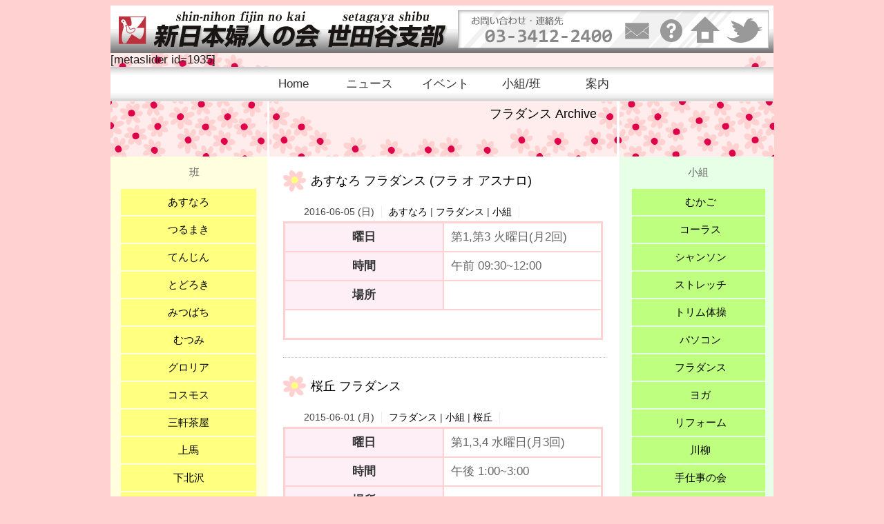

--- FILE ---
content_type: text/html; charset=UTF-8
request_url: http://setagaya.shinfujin.com/archives/category/kogumi/huladance
body_size: 19710
content:
<?xml version="1.0" encoding="UTF-8" ?>
<!DOCTYPE html PUBLIC "-//W3C//DTD XHTML 1.0 Strict//EN" "http://www.w3.org/TR/xhtml1/DTD/xhtml1-strict.dtd">
<html xmlns="http://www.w3.org/1999/xhtml" lang="ja" xml:lang="ja">
<head profile="http://purl.org/net/ns/metaprof">
<meta http-equiv="Content-Type" content="text/html; charset=UTF-8" />
<meta http-equiv="Content-Script-Type" content="text/javascript" />
<meta name="author" content="新日本婦人の会 世田谷支部" />
<meta http-equiv="X-UA-Compatible" content="IE=8" />
<link rel="start" href="http://setagaya.shinfujin.com" title="新日本婦人の会 世田谷支部 Home" />
<link rel="stylesheet" type="text/css" href="http://setagaya.shinfujin.com/wp-content/themes/wp.vicuna.exc/style.php" />
<link rel="pingback" href="http://setagaya.shinfujin.com/xmlrpc.php" />
<!-- WordPress general-template  start -->
<link rel="alternate" type="application/rss+xml" title="新日本婦人の会 世田谷支部 &raquo; フラダンス カテゴリーのフィード" href="http://setagaya.shinfujin.com/archives/category/kogumi/huladance/feed" />
		<script type="text/javascript">
			window._wpemojiSettings = {"baseUrl":"http:\/\/s.w.org\/images\/core\/emoji\/72x72\/","ext":".png","source":{"concatemoji":"http:\/\/setagaya.shinfujin.com\/wp-includes\/js\/wp-emoji-release.min.js?ver=4.2.38"}};
			!function(e,n,t){var a;function o(e){var t=n.createElement("canvas"),a=t.getContext&&t.getContext("2d");return!(!a||!a.fillText)&&(a.textBaseline="top",a.font="600 32px Arial","flag"===e?(a.fillText(String.fromCharCode(55356,56812,55356,56807),0,0),3e3<t.toDataURL().length):(a.fillText(String.fromCharCode(55357,56835),0,0),0!==a.getImageData(16,16,1,1).data[0]))}function i(e){var t=n.createElement("script");t.src=e,t.type="text/javascript",n.getElementsByTagName("head")[0].appendChild(t)}t.supports={simple:o("simple"),flag:o("flag")},t.DOMReady=!1,t.readyCallback=function(){t.DOMReady=!0},t.supports.simple&&t.supports.flag||(a=function(){t.readyCallback()},n.addEventListener?(n.addEventListener("DOMContentLoaded",a,!1),e.addEventListener("load",a,!1)):(e.attachEvent("onload",a),n.attachEvent("onreadystatechange",function(){"complete"===n.readyState&&t.readyCallback()})),(a=t.source||{}).concatemoji?i(a.concatemoji):a.wpemoji&&a.twemoji&&(i(a.twemoji),i(a.wpemoji)))}(window,document,window._wpemojiSettings);
		</script>
		<style type="text/css">
img.wp-smiley,
img.emoji {
	display: inline !important;
	border: none !important;
	box-shadow: none !important;
	height: 1em !important;
	width: 1em !important;
	margin: 0 .07em !important;
	vertical-align: -0.1em !important;
	background: none !important;
	padding: 0 !important;
}
</style>
<link rel='stylesheet' id='tweetable-frontend-css'  href='http://setagaya.shinfujin.com/wp-content/plugins/tweetable/main_css.css?ver=4.2.38' type='text/css' media='all' />
<link rel='stylesheet' id='contact-form-7-css'  href='http://setagaya.shinfujin.com/wp-content/plugins/contact-form-7/includes/css/styles.css?ver=4.1.2' type='text/css' media='all' />
<link rel='stylesheet' id='wp-pagenavi-css'  href='http://setagaya.shinfujin.com/wp-content/plugins/wp-pagenavi/pagenavi-css.css?ver=2.70' type='text/css' media='all' />
<script type='text/javascript' src='//ajax.googleapis.com/ajax/libs/prototype/1.7.1.0/prototype.js?ver=1.7.1'></script>
<script type='text/javascript' src='//ajax.googleapis.com/ajax/libs/scriptaculous/1.9.0/scriptaculous.js?ver=1.9.0'></script>
<script type='text/javascript' src='//ajax.googleapis.com/ajax/libs/scriptaculous/1.9.0/effects.js?ver=1.9.0'></script>
<script type='text/javascript' src='http://setagaya.shinfujin.com/wp-content/plugins/lightbox-2/lightbox.js?ver=1.8'></script>
<script type='text/javascript' src='http://setagaya.shinfujin.com/wp-includes/js/jquery/jquery.js?ver=1.11.2'></script>
<script type='text/javascript' src='http://setagaya.shinfujin.com/wp-includes/js/jquery/jquery-migrate.min.js?ver=1.2.1'></script>
<script type='text/javascript' src='http://setagaya.shinfujin.com/wp-content/plugins/kougaburari/includes/js/jquery.noconflict.js?ver=4.2.38'></script>
<script type='text/javascript' src='http://setagaya.shinfujin.com/wp-content/plugins/kougaburari/js/jquery.cycle.all.min.js?ver=2.74'></script>
<link rel="EditURI" type="application/rsd+xml" title="RSD" href="http://setagaya.shinfujin.com/xmlrpc.php?rsd" />
<link rel="wlwmanifest" type="application/wlwmanifest+xml" href="http://setagaya.shinfujin.com/wp-includes/wlwmanifest.xml" /> 
<meta name="generator" content="WordPress 4.2.38" />

	<!-- Added by EventCalendar plugin. Version 3.1.4 -->
	<script type='text/javascript' src='http://setagaya.shinfujin.com/wp-content/plugins/event-calendar/xmlhttprequest.js'></script>
	<script type='text/javascript' src='http://setagaya.shinfujin.com/wp-content/plugins/event-calendar/ec3.js'></script>
	<script type='text/javascript'><!--
	ec3.start_of_week=1;
	ec3.month_of_year=new Array('1月','2月','3月','4月','5月','6月','7月','8月','9月','10月','11月','12月');
	ec3.month_abbrev=new Array('1月','2月','3月','4月','5月','6月','7月','8月','9月','10月','11月','12月');
	ec3.myfiles='http://setagaya.shinfujin.com/wp-content/plugins/event-calendar';
	ec3.home='http://setagaya.shinfujin.com';
	ec3.hide_logo=1;
	ec3.viewpostsfor="View posts for %1$s %2$s";
	// --></script>

<style type='text/css' media='screen'>
@import url(http://setagaya.shinfujin.com/wp-content/plugins/event-calendar/ec3.css);
.ec3_ec {
 background-image:url(http://setagaya.shinfujin.com/wp-content/plugins/event-calendar/ec.png) !IMPORTANT;
 background-image:none;
 filter:progid:DXImageTransform.Microsoft.AlphaImageLoader(src='http://setagaya.shinfujin.com/wp-content/plugins/event-calendar/ec.png');
}
#ec3_shadow0 {
 background-image:url(http://setagaya.shinfujin.com/wp-content/plugins/event-calendar/shadow0.png) !IMPORTANT;
 background-image:none;
}
#ec3_shadow0 div {
 filter:progid:DXImageTransform.Microsoft.AlphaImageLoader(src='http://setagaya.shinfujin.com/wp-content/plugins/event-calendar/shadow0.png',sizingMethod='scale');
}
#ec3_shadow1 {
 background-image:url(http://setagaya.shinfujin.com/wp-content/plugins/event-calendar/shadow1.png) !IMPORTANT;
 background-image:none;
 filter:progid:DXImageTransform.Microsoft.AlphaImageLoader(src='http://setagaya.shinfujin.com/wp-content/plugins/event-calendar/shadow1.png',sizingMethod='crop');
}
#ec3_shadow2 {
 background-image:url(http://setagaya.shinfujin.com/wp-content/plugins/event-calendar/shadow2.png) !IMPORTANT;
 background-image:none;
}
#ec3_shadow2 div {
 filter:progid:DXImageTransform.Microsoft.AlphaImageLoader(src='http://setagaya.shinfujin.com/wp-content/plugins/event-calendar/shadow2.png',sizingMethod='scale');
}
</style>

<link rel="alternate" media="handheld" type="text/html" href="http://setagaya.shinfujin.com/archives/category/kogumi/huladance" />

	<!-- begin lightbox scripts -->
	<script type="text/javascript">
    //<![CDATA[
    document.write('<link rel="stylesheet" href="http://setagaya.shinfujin.com/wp-content/plugins/lightbox-2/Themes/Black/lightbox.css" type="text/css" media="screen" />');
    //]]>
    </script>
	<!-- end lightbox scripts -->
	<link rel="alternate" type="application/rss+xml" href="http://setagaya.shinfujin.com/feed" title="RSS 2.0" />
	<link rel="alternate" type="application/atom+xml" href="http://setagaya.shinfujin.com/feed/atom" title="Atom cite contents" />
<style>.simplemap img{max-width:none !important;padding:0 !important;margin:0 !important;}.staticmap,.staticmap img{max-width:100% !important;height:auto !important;}.simplemap .simplemap-content{display:none;}</style>

<style type="text/css" media="all"> /*<![CDATA[ */
.slideshow { overflow: hidden; cursor: pointer; }
.slideshow-box { margin: 0 auto; }
.slideshow img { margin: 0 auto; padding: 0; border: none; cursor: pointer; }
/* ]]>*/ </style>
<!-- WordPress general-template  end -->	<title>新日本婦人の会 世田谷支部 - フラダンス のアーカイブ</title>
</head>
<body class="category multi 0">

<div id="header">
<img src="http://setagaya.shinfujin.com/wp-content/themes/wp.vicuna.exc/style-mono/images/eyecatch/shinfujin-head.png" usemap="#free">
<map name="free">
<area shape="rect" coords="63,7,487,61" href="http://setagaya.shinfujin.com" alt="link0" title="HOME">
<area shape="rect" coords="744,25,779,48" href="http://setagaya.shinfujin.com/guide/forms" alt="link1" title="お問い合わせ">
<area shape="rect" coords="795,20,828,52" href="http://setagaya.shinfujin.com/shinfujin/about" alt="link2" title="新婦人って？">
<area shape="rect" coords="840,15,882,52" href="http://www.shinfujin.gr.jp" alt="link3" title="新日本婦人の会 本部" target="_blank">
<area shape="rect" coords="892,17,940,52" href="http://twitter.com/shinfujin" alt="link4" title="Twitterへ" target="_blank">
</map>
[metaslider id=1935]		<ul id="globalNavi">
<li class="page_item page-item-32 page_item_has_children"><a href="http://setagaya.shinfujin.com/">Home</a></li>
<li class="page_item page-item-14 current_page_parent"><a href="http://setagaya.shinfujin.com/news">ニュース</a></li>
<li class="page_item page-item-16"><a href="http://setagaya.shinfujin.com/events">イベント</a></li>
<li class="page_item page-item-18"><a href="http://setagaya.shinfujin.com/kogumi-han">小組/班</a></li>
<li class="page_item page-item-23 page_item_has_children"><a href="http://setagaya.shinfujin.com/guide">案内</a></li>
	</ul>
</div>
<div id="content">
	<div id="main">
<!--start dynamic_sidebar header -->
<div id="header_bar" align="center"></div>
<!--end dynamic_sidebar header -->
		<h1>フラダンス Archive</h1>

		<div class="section entry" id="entry1815">
			<h2><a href="http://setagaya.shinfujin.com/archives/1815">あすなろ フラダンス (フラ オ アスナロ)</a></h2>
			<ul class="info">
				<li class="date">2016-06-05 (日)</li>
				<li class="category"><a href="http://setagaya.shinfujin.com/archives/category/han/asunaro" rel="category tag">あすなろ</a> | <a href="http://setagaya.shinfujin.com/archives/category/kogumi/huladance" rel="category tag">フラダンス</a> | <a href="http://setagaya.shinfujin.com/archives/category/kogumi" rel="category tag">小組</a></li>
																			</ul>
			<div class="textBody">
				<table id="kogumi" width="100%">
				<tbody>
				<tr>
				<th width="50%">曜日</th>
				<td width="50%">第1,第3 火曜日(月2回)</td>
				</tr>
				<tr>
				<th>時間</th>
				<td>午前 09:30~12:00</td>
				</tr>
				<tr>
				<th>場所</th>
				<td>&nbsp;</td>
				</tr>
				<tr>
				<td colspan="2" align="center">&nbsp;</td>
				</tr>
				</tbody>
				</table>
			</div><hr>
		</div>

		<div class="section entry" id="entry1654">
			<h2><a href="http://setagaya.shinfujin.com/archives/1654">桜丘 フラダンス</a></h2>
			<ul class="info">
				<li class="date">2015-06-01 (月)</li>
				<li class="category"><a href="http://setagaya.shinfujin.com/archives/category/kogumi/huladance" rel="category tag">フラダンス</a> | <a href="http://setagaya.shinfujin.com/archives/category/kogumi" rel="category tag">小組</a> | <a href="http://setagaya.shinfujin.com/archives/category/han/sakuragaoka" rel="category tag">桜丘</a></li>
																			</ul>
			<div class="textBody">
				<table id="kogumi" width="100%">
				<tbody>
				<tr>
				<th width="50%">曜日</th>
				<td width="50%">第1,3,4 水曜日(月3回)</td>
				</tr>
				<tr>
				<th>時間</th>
				<td>午後 1:00~3:00</td>
				</tr>
				<tr>
				<th>場所</th>
				<td>&#8212;</td>
				</tr>
				<tr>
				<td colspan="2" align="center">&#8212;</td>
				</tr>
				</tbody>
				</table>
			</div><hr>
		</div>
<!--start dynamic_sidebar footer -->
<div id="footer_bar" align="center"></div>
<!--end dynamic_sidebar footer -->
<!--start pagenavi -->
<!--end pagenavi -->
		<p class="topicPath"><a href="http://setagaya.shinfujin.com">ホーム</a> &gt; <span class="current">フラダンス</span></p>
	</div><!-- end main-->

<div id="utilities">
	<dl class="navi">
	<img src="http://setagaya.shinfujin.com/wp-content/themes/wp.vicuna.exc/style-mono/images/eyecatch/navi.png">
		<dt id="text-3" class="widget text-3">班</dt>
		<dd>
		<div class="textwidget">
						<div class="frame_body">
			<ul>
				<li class="cat-item cat-item-101"><a href="http://setagaya.shinfujin.com/archives/category/han/asunaro" >あすなろ</a>
</li>
	<li class="cat-item cat-item-87"><a href="http://setagaya.shinfujin.com/archives/category/han/tsurumaki" >つるまき</a>
</li>
	<li class="cat-item cat-item-112"><a href="http://setagaya.shinfujin.com/archives/category/han/tennjin" >てんじん</a>
</li>
	<li class="cat-item cat-item-82"><a href="http://setagaya.shinfujin.com/archives/category/han/todoroki" >とどろき</a>
</li>
	<li class="cat-item cat-item-109"><a href="http://setagaya.shinfujin.com/archives/category/han/mitsubachi" >みつばち</a>
</li>
	<li class="cat-item cat-item-85"><a href="http://setagaya.shinfujin.com/archives/category/han/mutsumi" >むつみ</a>
</li>
	<li class="cat-item cat-item-94"><a href="http://setagaya.shinfujin.com/archives/category/han/gloria" >グロリア</a>
</li>
	<li class="cat-item cat-item-102"><a href="http://setagaya.shinfujin.com/archives/category/han/cosmos" >コスモス</a>
</li>
	<li class="cat-item cat-item-93"><a href="http://setagaya.shinfujin.com/archives/category/han/sangendyaya" >三軒茶屋</a>
</li>
	<li class="cat-item cat-item-91"><a href="http://setagaya.shinfujin.com/archives/category/han/kamiuma" >上馬</a>
</li>
	<li class="cat-item cat-item-97"><a href="http://setagaya.shinfujin.com/archives/category/han/shimokitazawa" >下北沢</a>
</li>
	<li class="cat-item cat-item-96"><a href="http://setagaya.shinfujin.com/archives/category/han/daizawa" >代沢</a>
</li>
	<li class="cat-item cat-item-98"><a href="http://setagaya.shinfujin.com/archives/category/han/daita" >代田</a>
</li>
	<li class="cat-item cat-item-119"><a href="http://setagaya.shinfujin.com/archives/category/han/kitami" >喜多見</a>
</li>
	<li class="cat-item cat-item-92"><a href="http://setagaya.shinfujin.com/archives/category/han/taishido" >太子堂</a>
</li>
	<li class="cat-item cat-item-81"><a href="http://setagaya.shinfujin.com/archives/category/han/oyamadai" >尾山台</a>
</li>
	<li class="cat-item cat-item-118"><a href="http://setagaya.shinfujin.com/archives/category/han/seijou" >成城</a>
</li>
	<li class="cat-item cat-item-86"><a href="http://setagaya.shinfujin.com/archives/category/han/higashihukazawa" >東深沢</a>
</li>
	<li class="cat-item cat-item-105"><a href="http://setagaya.shinfujin.com/archives/category/han/sakuragaoka" >桜丘</a>
</li>
	<li class="cat-item cat-item-99"><a href="http://setagaya.shinfujin.com/archives/category/han/natsume" >棗</a>
</li>
	<li class="cat-item cat-item-104"><a href="http://setagaya.shinfujin.com/archives/category/han/goutokuji" >豪徳寺</a>
</li>
	<li class="cat-item cat-item-108"><a href="http://setagaya.shinfujin.com/archives/category/han/akachang" >赤ちゃん</a>
</li>
	<li class="cat-item cat-item-107"><a href="http://setagaya.shinfujin.com/archives/category/han/akadutumi" >赤堤</a>
</li>
	<li class="cat-item cat-item-160"><a href="http://setagaya.shinfujin.com/archives/category/han/aozora" >青空</a>
</li>
			</ul>
			</div>
				</div>
	</dd>
	</dl>

	<!--end navi-->

	<dl class="other">
	<img src="http://setagaya.shinfujin.com/wp-content/themes/wp.vicuna.exc/style-mono/images/eyecatch/other.png">
		<dt id="text-4" class="widget text-4">小組</dt>
		<dd>
		<div class="textwidget">
						<div class="frame_body">
			<ul>
				<li class="cat-item cat-item-151"><a href="http://setagaya.shinfujin.com/archives/category/kogumi/mukago" >むかご</a>
</li>
	<li class="cat-item cat-item-134"><a href="http://setagaya.shinfujin.com/archives/category/kogumi/chorus" >コーラス</a>
</li>
	<li class="cat-item cat-item-146"><a href="http://setagaya.shinfujin.com/archives/category/kogumi/chanson" >シャンソン</a>
</li>
	<li class="cat-item cat-item-139"><a href="http://setagaya.shinfujin.com/archives/category/kogumi/stretch" >ストレッチ</a>
</li>
	<li class="cat-item cat-item-156"><a href="http://setagaya.shinfujin.com/archives/category/kogumi/trim" >トリム体操</a>
</li>
	<li class="cat-item cat-item-145"><a href="http://setagaya.shinfujin.com/archives/category/kogumi/pc" >パソコン</a>
</li>
	<li class="cat-item cat-item-141 current-cat"><a href="http://setagaya.shinfujin.com/archives/category/kogumi/huladance" >フラダンス</a>
</li>
	<li class="cat-item cat-item-136"><a href="http://setagaya.shinfujin.com/archives/category/kogumi/yoga" >ヨガ</a>
</li>
	<li class="cat-item cat-item-133"><a href="http://setagaya.shinfujin.com/archives/category/kogumi/reform" >リフォーム</a>
</li>
	<li class="cat-item cat-item-159"><a href="http://setagaya.shinfujin.com/archives/category/kogumi/senryu" >川柳</a>
</li>
	<li class="cat-item cat-item-157"><a href="http://setagaya.shinfujin.com/archives/category/kogumi/teshigoto" >手仕事の会</a>
</li>
	<li class="cat-item cat-item-135"><a href="http://setagaya.shinfujin.com/archives/category/kogumi/roudoku" >朗読</a>
</li>
	<li class="cat-item cat-item-147"><a href="http://setagaya.shinfujin.com/archives/category/kogumi/arukoukai" >歩こう会</a>
</li>
	<li class="cat-item cat-item-150"><a href="http://setagaya.shinfujin.com/archives/category/kogumi/etegami" >絵手紙</a>
</li>
	<li class="cat-item cat-item-158"><a href="http://setagaya.shinfujin.com/archives/category/kogumi/english" >英会話</a>
</li>
	<li class="cat-item cat-item-131"><a href="http://setagaya.shinfujin.com/archives/category/kogumi/oyakorhythm" >親子リズム</a>
</li>
	<li class="cat-item cat-item-140"><a href="http://setagaya.shinfujin.com/archives/category/kogumi/kindaibungaku" >近代文学を学ぶ会</a>
</li>
			</ul>
			</div>
					</div>
		</dd>
	</dl>

	<!--end others-->
</div><!--end utilities-->
	<p class="return"><a href="#header">ページの上部へ</a></p>
</div><!--end content-->

<div id="footer">
	<ul class="support">
		<li>Powered by <a href="http://wordpress.org/">WordPress 4.2.38</a></li>
		<li class="template"><a href="http://vicuna.jp/">vicuna CMS</a> - <a href="http://wp.vicuna.jp/" title="ver.1.5.9">WordPress Theme</a> <a href="http://ma38su.org/projects/" title="1.58">Ext.</a> <a href="http://fos.uzusionet.com/wordpress/vicuna" title="vicuna 1.5.9 with Ext. code">Custom</a></li>
	</ul>
	<address>Copyright &copy; 新日本婦人の会 世田谷支部 All Rights Reserved.</address>
</div>
<script type='text/javascript' src='http://setagaya.shinfujin.com/wp-content/plugins/contact-form-7/includes/js/jquery.form.min.js?ver=3.51.0-2014.06.20'></script>
<script type='text/javascript'>
/* <![CDATA[ */
var _wpcf7 = {"loaderUrl":"http:\/\/setagaya.shinfujin.com\/wp-content\/plugins\/contact-form-7\/images\/ajax-loader.gif","sending":"\u9001\u4fe1\u4e2d ..."};
/* ]]> */
</script>
<script type='text/javascript' src='http://setagaya.shinfujin.com/wp-content/plugins/contact-form-7/includes/js/scripts.js?ver=4.1.2'></script>
</body>
</html>


--- FILE ---
content_type: text/css
request_url: http://setagaya.shinfujin.com/wp-content/themes/wp.vicuna.exc/style.php
body_size: 66
content:
@charset "utf-8";

@import url(style-mono/import.css);


--- FILE ---
content_type: text/css
request_url: http://setagaya.shinfujin.com/wp-content/themes/wp.vicuna.exc/style-mono/import.css
body_size: 104
content:
@charset "UTF-8";

@import url(core.css);
@import url(layouts.css);
@import url(twtr-widget.css) screen;

--- FILE ---
content_type: text/css
request_url: http://setagaya.shinfujin.com/wp-content/themes/wp.vicuna.exc/style-mono/core.css
body_size: 21455
content:
@charset "UTF-8";

/*
Skin Name: Mono Skin - Core Style
Author: vicuna.jp
*/

/* Yahoo fonts.css 2.7.0
http://developer.yahoo.net/yui/license.txt
- Font size Adjustment.
http://developer.yahoo.com/yui/examples/fonts/fonts-size_source.html
*/ body{font:17px/1.231 Verdana,Chicago,"MS Pゴシック","ヒラノギ角ゴ PRO W3",Osaka,arial,helvetica,clean,sans-serif;*font-size:small;*font:x-small;}select,input,button,textarea{font:99% arial,helvetica,clean,sans-serif;}table{font-size:inherit;font:100%;}pre,code,kbd,samp,tt{font-family:monospace;*font-size:108%;line-height:100%;}h1,h2,h3,h4,h5,h6{font-size:100%;font-weight:normal;}

/*========================================

  Elements

========================================*/

html {

}

body {
	color: #222;
	background-color: #FFD1D1;
	zoom: 1;
}

/* Link
---------------*/

a:link {
	color: #000;
}

a:visited {
	color: #333;
}

a:hover {
	color: #555;
	text-decoration: none;
}

a:focus,
textarea:focus,
input:focus {
	outline: 1px solid #aaa;
}

/* Text
---------------*/

h1 {
	margin: 0;
	padding: 5px 30px 0 30px;
	color: #333;
	font-size: 103%;
	font-weight: 500;
	line-height: 1.5;
}

h2 {
	margin: 0;
	padding: 10px 0 0 0; */
	color: #333;
	font-size: 103%;
	font-weight: 500;
	line-height: 1.5;
}

h3 {
	margin: 0;
	padding: 10px 0 0 0; */
	color: #333;
	font-size: 103%;
	font-weight: 500;
	line-height: 1.5;
}

p {
	margin: 1em 0;
}

blockquote {
	margin: 1em 0 1em 20px;
	padding: 8px 10px 5px 40px;
	border: 1px solid #eee;
	color: #444;
	background-image: url(images/icon/quote.gif);
	background-repeat: no-repeat;
	background-position: 5px 5px;

	border-radius: 6px;
	-webkit-border-radius: 6px;
	-moz-border-radius: 6px;
}

blockquote  p {
	margin-top: 0.5em;
	margin-bottom: 0.5em;
}

pre {
	padding: 15px 20px;
	background-color: #f5f5f5;
	overflow: auto;
	width: 90%;
	_width: 95%; /* for IE6 */

	border-radius: 6px;
	-webkit-border-radius: 6px;
	-moz-border-radius: 6px;
}

em {
	font-weight: bold;
	font-style: normal;
}

strong {
	font-size: 109%;
}

/* List
---------------*/

ul,
ol {
/**	margin: 1em 30px; */
	margin: 0;
	padding: 0;
	list-style-position: outside;
}

ul ul,ul ol,ul ol,ol ol {
	margin: 0;
	padding: 0;
/**	margin: 0.3em 0 0.3em 15px; */
}

/* form
---------------*/

form {
	margin: 1em 0;
	background-color: #f5f5f5;
}

fieldset {
	padding: 1px 0;
	border: none;
}

legend {
	padding: 4px 10px;
	background-color: #fff;
}

input,
textarea {
	padding: 0.2em;
	border-width: 1px;
	border-style: solid;
	border-color: #ccc;
	background-color: #fff;
}

input:hover,
textarea:hover {
	border-color: #999;
}

textarea {
	padding: 0.5em 10px;
}

input.submit {
	padding: 5px 10px;
	border: none;
	font-size: 85%;
	font-weight: bold;
	text-transform: uppercase;
	color: #fff;
	background-color: #000;
}

input.submit:hover {
	background-color: #666;
}

input.radio {
	border: none;
	background-color: transparent;
	background-image: none;
}

/* Table
---------------*/

table {
	margin: 1em 0;
}

caption {
	padding-bottom: 0.3em;
}

th,
td {
	padding: 10px 10px;
}

th {
	text-align: center;
}

td {
	text-align: left;
}

/* Others
---------------*/

hr {
	margin: 1.5em 0;
	border: none;
	border-top: 1px dotted #ccc;
}

/*========================================

  div#header

========================================*/

div#header {
/**	padding: 1px 0; */
	background-color: #fff;
	background-image: url(http://setagaya.shinfujin.com/wp-content/themes/wp.vicuna.exc/style-mono/images/eyecatch/shinfujin-headback.png);
	background-repeat: repeat-x;
	background-position: left top;
	margin: 0;
	padding: 0;
	border: 0;
}

div#header img {
	vertical-align: bottom;
	border: 0;
}

div#header script {
	vertical-align: bottom;
}

div#header object {
	vertical-align: bottom;
}

div#header embed {
	vertical-align: bottom;
}

/* Website Title
---------------*/

div#header p.siteName {
	margin: 25px 30px 10px;
	line-height: 1;
	font-size: 144%;
	font-weight: bold;
}

div#header p.siteName a {
	text-decoration: none;
	color: #000;
}

div#header p.siteName a:hover {
	color: #000;
}

div#header p.description {
	margin: 0 30px 25px;
	font-size: 92%;
}

/* ul#globalNavi
---------------*/

ul#globalNavi {
	height: 50px;
	margin: 0 0 -1px 0;
	padding: 0 0 0 210px;
/**	padding: 0; */
	list-style-type: none;
	background-color: #eee;
	background-image: url(http://setagaya.shinfujin.com/wp-content/themes/wp.vicuna.exc/style-mono/images/eyecatch/shinfujin-global.png)
}

ul#globalNavi li {
	margin: 0;
	padding: 0;
	float: left;
	width: 110px;
	text-align: center;
}

ul#globalNavi li a {
	line-height: 50px;
	padding: 0;
	display: block;
	position: relative; /* for IE6 */
	color: #333;
	text-decoration: none;
}

ul#globalNavi li a:hover,
ul#globalNavi li.current_page_item a {
	color: #000;
	background-image: url(http://setagaya.shinfujin.com/wp-content/themes/wp.vicuna.exc/style-mono/images/eyecatch/globalnavi-hover.png);
}

/*========================================

  div#content

========================================*/

div#content {
	padding-bottom: 1px;
	border-top: 1px solid #eee;
/**	background:url(http://setagaya.shinfujin.com/wp-content/themes/wp.vicuna.exc/style-mono/images/eyecatch/FFECEC.png) repeat-y right top; */
	color: #666;
	background-color: #fff;
}

p.topicPath {
	padding: 0 0 10px 30px;
	line-height: 1.6;
	font-size: 80%;
}

p.topicPath a {
	text-decoration: none;
}

p.topicPath span.current {
	border: 1px solid #eee;
	color: #666;
	background-color: #FFECEC;
}

/*=========================
 > div#main
=========================*/

div#main {
	min-height:1010px;
	height:auto !important;
	height:1010px;
	background:url(http://setagaya.shinfujin.com/wp-content/themes/wp.vicuna.exc/style-mono/images/eyecatch/FFFFDF.png) no-repeat left top;
	background-color: #fff;
}

div#main h1 {
	width: 444px;
/**	width: 100%; */
	height: 80px;
	text-align: right;
	color: #000;
	background-color: #fff;
	background-image: url(http://setagaya.shinfujin.com/wp-content/themes/wp.vicuna.exc/style-mono/images/eyecatch/heading.png);
	background-repeat: no-repeat;
}

div#main h2 {
	margin-top: 15px;
	padding-top: 2px;
	padding-left: 40px;
	padding-bottom: 15px;
	text-align: left;
	background-image: url("http://setagaya.shinfujin.com/wp-content/themes/wp.vicuna.exc/style-mono/images/eyecatch/h2h3.png");
	background-repeat: no-repeat;
	background-position: left top;
}

div#main h2 a {
	text-decoration: none;
}

div#main h2 a:link {
	color: #000;
}

div#main h2 a:visited {
	color: #333;
}

div#main h2 a:hover {
	color: #333;
	text-decoration: underline;
}

div#main h3 {
	color: #000;
	border-bottom: 1px solid #eee;
}

/* > div.entry
---------------*/

div.entry {
	width: 468px;
	margin: 0 40px 0 40px;
	padding: 0;
	_height: 1px; /* for IE6 */
	*min-height: 1px; /* for IE7 */
/*	text-align: center; */
}

/* body.archives */

body.archives div.entry {

}

body.mainIndex h1 {
	display: none;
}

body.mainIndex div#main h2 {
	width: 468px;
	margin-top: 0px;
	padding: 0px;
	line-height: 1.5;
/**	width: 444px; */
	height: 80px;
	text-align: right;
	color: #000;
	background-color: #fff;
	background-image: url(http://setagaya.shinfujin.com/wp-content/themes/wp.vicuna.exc/style-mono/images/eyecatch/heading.png);
	background-repeat: no-repeat;
}

/* ul.info
---------------*/

div.entry ul.info {
	margin: 0 30px 1em 30px;
	padding: 0.3em 0;
	list-style-type: none;
}

div.entry ul.info li {
	margin: 0.3em 10px 0.3em 0;
	padding-right: 10px;
	border-right: 1px solid #eee;
	color: #444;
	float: left;
	font-size: 85%;
}

div.entry ul.info li a {
	text-decoration: none;
}

/*body.individual ul.info */

body.individual div.entry ul.info,
body.archives div.entry ul.info {
	margin: 0 -30px 1.5em;
	padding: 0.3em 30px;
	position: relative;
	top: -1px;
}

body.individual div.entry ul.info li,
body.archives div.entry ul.info li{
	padding: 0 0 0 10px;
	border-right: none;
	border-left: 1px solid #ccc;
}

/* Text Style
---------------*/

div.textBody .wpcf7-form {
	background-color: #fff;
}

/* gallery
---------------*/
.gallery {
	margin: auto;
	font-size: 75%;
}

.gallery-item {
	float: left;
	margin-top: 10px;
	text-align: center;
	width: 32%;
}

.gallery img {
	border: 0px;
}

.gallery-caption {
	margin-left: 0;
}

div.textBody div#topics {
	margin: 0 0 10px 0;
	padding: 20px;
	width: 350px;
	background-color: #E6FFE6;
	font-size: 90%;
}

div.textBody div#topics ul {
	background-color: #C1FFC1;
}

div.textBody div#topics p {
	line-height: 120%;
}

div.textBody div#topics h2 {
	font-size: 90%;
	background-image: none;
	margin: 0;
	padding: 10px 0 0 0; */
	text-align: center;
}

div.textBody div#twitter {
	margin: 5px 0 10px 60px;
	padding: 20px;
	width: 350px;
	background-color: #E6FFE6;
	font-size: 90%;
}

div.textBody div#twitter h2 {
	font-size: 90%;
	background-image: none;
	margin: 0;
	padding: 10px 0 0 0; */
	text-align: center;
}

div.textBody div#news {
	margin: 5px 0px 10px 0px;
	padding: 20px;
	width: 350px;
	background-color: #E6FFE6;
	font-size: 90%;
}

div.textBody div#news h2 {
	font-size: 90%;
	background-image: none;
	margin: 0;
	padding: 10px 0 0 0; */
	text-align: center;
}

div.textBody div#news ul {
	background-color: #E6FFE6;
}

div.textBody div#events {
	margin: 5px 0 10px 60px;
	padding: 20px;
	width: 350px;
	background-color: #E6FFE6;
	font-size: 100%;
}

div.textBody div#events h2 {
	font-size: 90%;
	background-image: none;
	margin: 0;
	padding: 10px 0 0 0; */
	text-align: center;
}

div.textBody div#events ul {
	background-color: #E6FFE6;
}

div.textBody p {
	padding: 0;
	line-height: 180%;
}

div.textBody h2 {

}

div.textBody ul {
	padding: 15px 20px 15px 30px;
	font-size: 90%;
	line-height: 160%;
	background-color: #FFECEC;
}

div.textBody ul li {
	list-style: square;
}

div.textBody dl {
	line-height: 160%;
	border: none;
}

div.textBody dt {
	font-size: 120%;
	margin: 0;
	text-align: left;
	list-style-type: square;
	border-bottom: 1px dotted #ccc;
	font-weight: bold;
	color: #000;
}

div.textBody dd {
	margin: 0;
	margin-left: 20px;
	padding: 0;
	text-align: left;
	color: #666;
	margin: 0.5em 0;
}

div.textBody dd ul {
	padding: 15px 20px 15px 30px;
	line-height: 145%;
}

div.textBody table {
/**	width: 443px; */
	width: 463px;
	margin: 0;
	padding: 0;
}

div.textBody table#han {
	border: 1px solid #FFFFB3;
	background-color: #FFFFB3;
}

div.textBody table#kogumi {
	border: 1px solid #FFD1D1;
	background-color: #FFD1D1;
}

div.textBody th,td {
	border-collapse: separate;
	border-spacing: 1px;
}

div.textBody th {
	color: #333;
}

div.textBody table#han th {
	background-color: #FFFFDF;
}

div.textBody table#kogumi th {
	background-color: #FDEFF5;
}

div.textBody td {
	background-color: #fff;
}

div.textBody img {
	display:block;
	margin-left:auto;
	margin-right:auto;
	text-align:center;
}

div.textBody ul, ol {
	margin-left: 20px;
	padding-left: 20px;
}

/* p.continue
---------------*/

div.textBody p.continue {
	margin: 2em 0 1.5em;
	font-weight: bold;
}

div.textBody p.continue a {
	padding: 5px 10px;
	color: #fff;
	background-color: #000;
	text-decoration: none;
}

div.textBody p.continue a:link {
	color: #eee;
}

div.textBody p.continue a:visited {
	color: #eee;
	background-color: #999;
}

div.textBody p.continue a:hover {
	color: #eee;
	background-color: #333;
}


/* ul.reaction
---------------*/

div.entry ul.reaction {
	margin: 1em 0;
	border-top: 1px solid #eee;
	list-style-type: none;
}

div.entry ul.reaction li {
	margin: 0 10px 0 0;
	padding: 5px 10px 0 0;
	border-right: 1px solid #eee;
	float: left;
}

/* page navi
---------------*/

p.archives {
	margin: 1em 30px;
}

p.return {
	margin: 0 30px;
	padding: 0.7em 0;
	text-align: right;
	clear: both;
}

/* Newer | Older */

ul#flip1 {
	margin: 0 0 0 30px;
	list-style-type: none;
	position: relative;
	top: 1px;
}

ul#flip1 li {
	float: left;
	width: 60px;
	font-size: 92%;
	text-align: center;
	line-height: 1;
}

ul#flip1 li a {
	margin-right: 2px;
	padding: 4px 0 3px;
	border: 1px solid #eee;
	border-bottom: none;
	display: block;
	text-decoration: none;
	color: #666;
	background-color: #fff;
}

ul#flip1 li a:hover {
	color: #000;
}

ul#flip2 {
	margin: 1em 0;
	padding: 0.8em 15px;
	border: 1px solid #eee;
	list-style-position: inside;
}

/*=========================
  div#Comments, 
  div#Trackbacks
=========================*/

div#comments,
div#trackback {
	margin: 2em 0;
	_height: 1px; /* for IE6 */
}

div#comments h2,
div#trackback h2 {
	padding: 0.5em 15px;
	border: none;
	font-size: 116%;
	color: #333;
	background-color: #eee;
}

div#comments dl.log dt,
div#trackback dl.log dt {
	margin: 0.8em 0 0;
	font-weight: bold;
}

div#comments dl.log dt span.name,
div#trackback dl.log dt span.name {
	color: #000;
}

div#comments dl.log dt span.date,
div#trackback dl.log dt span.date {
	margin-left: 10px;
	color: #666;
	font-weight: normal;
}

div#comments dl.log dd,
div#trackback dl.log dd {
	margin: 0;
	padding: 0.8em 0 1em;
	border-bottom: 1px solid #eee;
}

div#comments dl.log dd p,
div#trackback dl.log dd p {
	margin: 0;
}

/* Comment form
---------------*/

form.post dl {
	margin: 0.5em 20px;
}

form.post p {
	margin: 1em 20px;
}

form.post dl dt {
	margin: 0.5em 0;
}

form.post dl dd {
	margin: 0;
}

form.post div.action {
	margin: 0.5em 20px 1em;
}

form.post div.action input {
	margin: 0 5px 0 0;
}

form.post textarea {
	min-width: 80%;
	max-width: 85%;
}

/* Trackback info
---------------*/

div#trackback dl.info {
	padding: 0.8em 15px;
	border-right: 1px solid #eee;
	border-bottom: 1px solid #eee;
	background-color: #f5f5f5;
}

div#trackback dl.info dd {
	margin: 0.3em 20px;
}

div#trackback dl.info dd.URL {
	margin: 0.5em 0;
	padding: 0.5em 10px;
	border-top: 1px solid #eee;
	border-left: 1px solid #eee;
	background-color: #fff;
	color: #000;
}

/*=========================
  div#utilities
=========================*/

div#utilities {

}

/** 1 */
div#utilities img {
	margin: 0;
	padding: 0
}

/** 2 */
div#utilities dl {
	margin: 0;
	padding-top: 0;
	padding-bottom: 15px;
}

div#utilities dl.navi {
	position: absolute;
	top: 0;
	left: 0;
	font-size: 90%;
}

div#utilities dl.other {
	min-height:1000px;
	height:auto !important;
	height:1000px;
	background:url(http://setagaya.shinfujin.com/wp-content/themes/wp.vicuna.exc/style-mono/images/eyecatch/E6FFE6.png) no-repeat right top;
	font-size: 90%;
}

div#utilities dl.tweet {
	min-height:1000px;
	height:auto !important;
	height:1000px;
	background:url(http://setagaya.shinfujin.com/wp-content/themes/wp.vicuna.exc/style-mono/images/eyecatch/FFECEC.png) no-repeat right top;
	font-size: 90%;
}

/** 3 */
div#utilities dl dt {
	text-align: center;
	margin-left: 16px;
	padding: 10px 0 15px 0;
}

div#utilities dl.navi dt {
	width: 210px;
}

div#utilities dl.navi dd {
	width: 210px;
}

div#utilities dl.other dt {
	width: 195px;
}

div#utilities dl dd {
	text-align: center;
}

/** 4 */
/** 5 */
div#utilities dl ul {
	list-style: none;
}

dl.navi ul {
	text-align: center;
}

dl.other ul {
	text-align: center;
}

/** 6 */
div#utilities dl ul li {
	margin: 0;
	padding: 0;
}

/** 7 */
div#utilities dl.navi ul li a {
	display:block;
	margin: 0 0 0 15px;
	padding: 10px 10px 10px 10px; /** 上 右 下 左 */
	width: 176px;
	background-color: #FFFF80;
	border-bottom: 2px solid #FFFFDF;
	text-decoration: none;
/**	background-image: url(images/eyecatch/navi.png) no-repeat; */
}

div#utilities dl.navi ul li a:hover {
	background-color: #FFFFC1;
	text-decoration: none;
}

div#utilities dl.other ul li a {
	display:block;
	margin: 0 0 0 18px;
	padding: 10px 0 10px 5px; /** 上 右 下 左 */
	width: 188px;
	background-color: #BFFF80;
	border-bottom: 2px solid #E6FFE6;
/**	background-image: url(images/eyecatch/other.png) no-repeat; */
	text-decoration: none;
}

div#utilities dl.other ul li a:hover {
	background-color: #DCFFB9;
	text-decoration: none;
}

/* Feeds
---------------*/

div#utilities dl dd ul.feed {
	margin-left: 10px;
	list-style-type: none;
	list-style-position: outside;
}

div#utilities dl dd ul.feed li {
	margin-left: 0;
}

div#utilities dl dd ul.feed li a {
	padding-left: 20px;
	background: url(images/icon/icon_feed.gif) no-repeat;
}

/* div#utilities dl dd >  
---------------*/

div#utilities p {
	margin: 0.3em 0;
}

div#utilities dl dd ul ul {
/**	margin-left: 15px; */
	margin-left: 0;
}

div#utilities dl dd dl {
	margin: 0.3em 0;
	border: 1px solid #eee;
}

div#utilities dl dd dl dt {
	font-weight: normal;
}

div#utilities dl dd form {
	margin: 0;
	padding: 1px 5px;
	border: none;
}

div#utilities dl dd form legend {
	display: none;
}

div#utilities dl dd form input.inputField {
	width: 45%;
}

div#utilities dl dd form input.submit {
	padding: 0.2em 2px;
	font-size: 10px;
}

/*========================================

  div#footer

========================================*/

div#footer {
	padding: 1px 0 1em;
}

div#footer a {
	color: #999;
	text-decoration: none;
}

div#footer a:hover {
	color: #fff;
}

div#footer ul {
	margin: 0.7em 0;
	text-align: right;
	color: #ddd;
	font-size: 85%;
}

div#footer ul li {
	margin-left: 5px;
	display: inline;
}

div#footer address {
	text-align: right;
	font-style: normal;
	color: #555;
}

/*========================================

  Class

========================================*/

/* Headline
---------------*/

dl.headline {
	margin: 0.5em 0;
}

dl.headline dt span.date {
	font-size: 85%;
}

dl.headline dd {
	margin: 0.5em 0 1.2em;
	padding-bottom: 1.2em;
	border-bottom: 3px solid #eee;
}

dl.headline dd ul {
	margin: 0;
	list-style-type: none;
}

dl.headline dd ul li {
	margin: 0.3em 5px 0.3em 0;
	display: inline;
	font-size: 92%;
}

dl.headline dd ul li.textBody {
	display: block;
	font-size: 100%;
}

/* ul.thumb
---------------*/

ul.thumb,
div#utilities ul.thumb {
	margin: 0;
	padding: 0;
	list-style: none;
}

ul.thumb li {
	margin: 0;
	padding: 0;
	float: left;
	width: 33%;
	overflow: hidden;
	font-size: 0;
}

ul.thumb li a img {
	border: none;
	border-left: 1px solid #fff;
	border-bottom: 1px solid #fff;
}

ul.thumb li a:hover img {
	border-bottom: 1px solid #000;
}

/* Tag cloud
---------------*/

ul.tagCloud {
	margin: 1em 0;
	line-height: 1;
	_height: 1px; /* for IE6 */
	font-family: Arial, Helvetica, sans-serif;
	font-size: 13px;
}

div#utilities dl dd ul.tagCloud {
	margin: 0.2em 0;
}

ul.tagCloud li {
	margin: 0;
	padding: 0;
	display: inline;
	font-size: 100%;
}

ul.tagCloud li a {
	text-decoration: none;
}

/* Tag level 1 > 6 */

ul.tagCloud li.level1 a {
	font-size: 167%;
	font-weight: bold;
	color: #000;
}

ul.tagCloud li.level2 a {
	font-size: 136%;
	font-weight: bold;
	color: #333;
}

ul.tagCloud li.level3 a {
	font-size: 122%;
	font-weight: bold;
	color: #555;
}

ul.tagCloud li.level4 a {
	font-size: 114%;
	color: #777;
}

ul.tagCloud li.level5 a {
	font-size: 92%;
	color: #999;
}

ul.tagCloud li.level6 a {
	font-size: 77%;
	color: #aaa;
}

/* On Mouse */
ul.tagCloud li a:hover {
	color: #000;
}

/* Calendar ニュース
---------------*/

dd {
	margin: 0;
	padding: 0;
}

table#wp-calendar {
	margin-left: 18px;
	width: 160px;
	font-size: 90%;
	border: 2px solid #FFFFB3;
	background-color: #FFFFB3;
}

table#wp-calendar caption {
	font-size: 110%;
	line-height: 2;
	font-weight: 500;
}

table#wp-calendar th {
	text-align: center;
	margin: 0;
	padding: 5px;
	background-color: #FFFFDF;
}

table#wp-calendar td {
	text-align: center;
	margin: 0;
	padding: 2px;
	background-color: #fff;
}

table#wp-calendar td a {
	display: block;
	font-weight: bold;
	text-decoration: none;
	color: #333;
	background-color: #FFFFB3;
}

table#wp-calendar td a:visited {
	color: #333;
	background-color: #FFFFB3;
}

table#wp-calendar td a:hover {
	color: #000;
	background-color: #FFFFDF;
}

/* Calendar イベント
---------------*/

div#wp-calendar table {
	margin-top: 20px;
	border: 1px solid #FFD1D1;
	background-color: #FFD1D1;
	width: 463px;
}

div#wp-calendar table td {
	padding: 15px 0 15px 0;

/* Option
---------------*/

.option {
	margin: 1em 30px;
	padding: 1px 10px;
	border: 1px solid #eee;
}

/* Clearfix
---------------*/

ul#globalNavi,
div#content,
div.entry ul.info,
div.entry div.textBody,
ul.reaction,
ul.thumb,
ul.flip,
body.multi2 div#utilities,
body.multi2-l div#utilities {
	_height: 1px;
	min-height: 1px;
	/*\*//*/
	height: 1px;
	overflow: hidden;
	/**/
}

ul#globalNavi:after,
div#content:after,
div.entry ul.info:after,
div.entry div.textBody:after,
div.entry ul.reaction:after,
ul.thumb:after,
ul.flip:after,
body.multi2 div#utilities:after,
body.multi2-l div#utilities:after {
	height: 0;
	visibility: hidden;
	content: ".";
	display: block;
	clear: both;
}

.clear {
	display: block;
	clear: both;
}


/* IE6 - なにがあってもカラム落ちを防ぐ
---------------*/

div#main,
div#utilities dl.navi,
div#utilities dl.others {
	_overflow: hidden;
}


/*=========================
 > div.googlemaps
=========================*/

div.googlemaps{
	margin:1em auto;width:450px;height:300px;clear:both;border:1px solid #999;line-height:1.25em;text-align:center;overflow:hidden;
}
div.googlemaps img, div.googlemaps object {
	margin:0;padding:0;border:0 none;max-width:none;max-height:none;background-color:transparent;
}
div.googlemaps div {
	overflow:visible;
}
div.googlemaps .infowindow {
	text-align:left;font-size:0.88em;
}
div.googlemaps p {
	margin:0;text-indent:0;text-align:left;font-size:0.75em;
}
.gmalign-left {
	margin:1em 0;float:left;
}
.gmalign-right {
	margin:1em 0;float:right;
}
